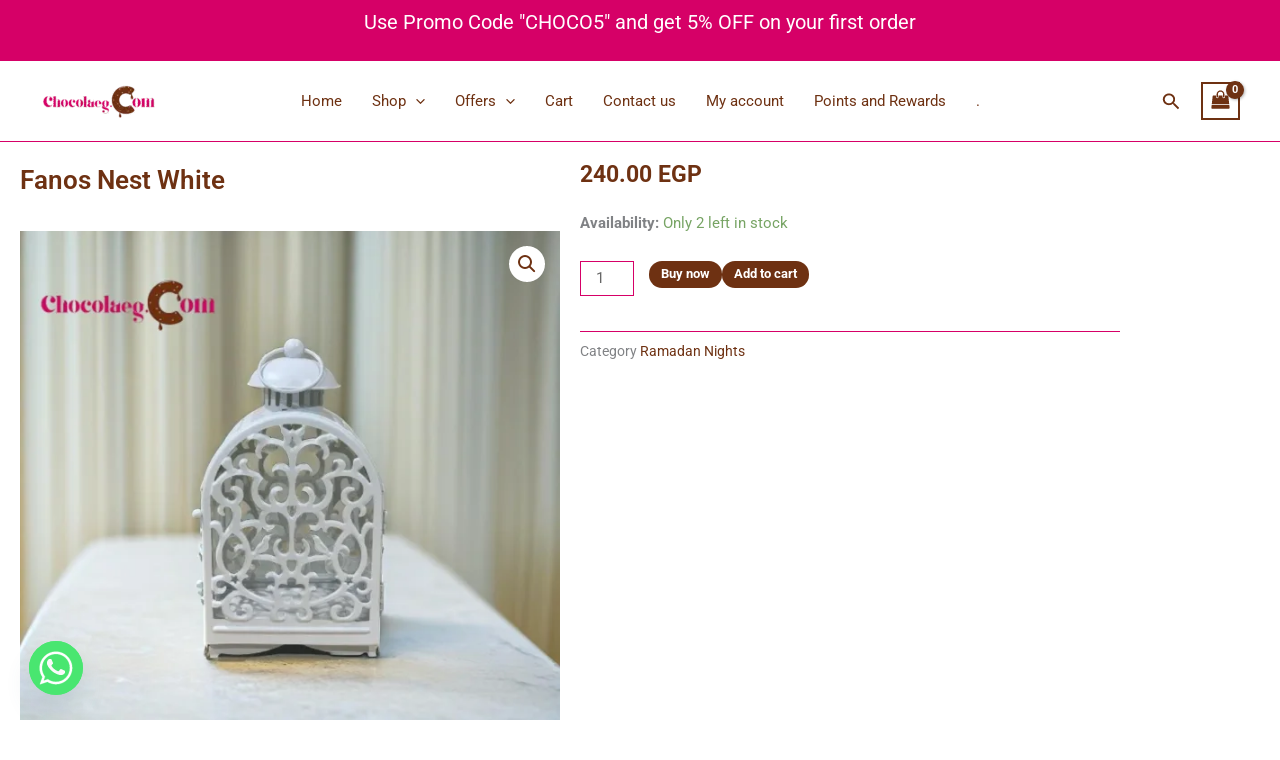

--- FILE ---
content_type: text/css
request_url: https://chocolaeg.com/wp-content/uploads/elementor/css/post-37735.css?ver=1768515731
body_size: 720
content:
.elementor-widget-woocommerce-product-title .elementor-heading-title{font-family:var( --e-global-typography-primary-font-family ), Sans-serif;font-weight:var( --e-global-typography-primary-font-weight );color:var( --e-global-color-primary );}.elementor-37735 .elementor-element.elementor-element-104d962 .elementor-heading-title{color:var( --e-global-color-d59603e );}.woocommerce .elementor-widget-woocommerce-product-price .price{color:var( --e-global-color-primary );font-family:var( --e-global-typography-primary-font-family ), Sans-serif;font-weight:var( --e-global-typography-primary-font-weight );}.woocommerce .elementor-37735 .elementor-element.elementor-element-969033c .price{color:var( --e-global-color-d59603e );}.elementor-widget-woocommerce-product-add-to-cart .added_to_cart{font-family:var( --e-global-typography-accent-font-family ), Sans-serif;font-weight:var( --e-global-typography-accent-font-weight );}.elementor-37735 .elementor-element.elementor-element-4ea21d8 .cart button, .elementor-37735 .elementor-element.elementor-element-4ea21d8 .cart .button{transition:all 0.2s;}.elementor-37735 .elementor-element.elementor-element-4ea21d8 .quantity .qty{transition:all 0.2s;}.elementor-widget-woocommerce-product-meta .product_meta .detail-container:not(:last-child):after{border-color:var( --e-global-color-text );}.elementor-widget-heading .elementor-heading-title{font-family:var( --e-global-typography-primary-font-family ), Sans-serif;font-weight:var( --e-global-typography-primary-font-weight );color:var( --e-global-color-primary );}.elementor-37735 .elementor-element.elementor-element-def810b .elementor-heading-title{color:var( --e-global-color-d59603e );}.elementor-widget-slides .elementor-slide-heading{font-family:var( --e-global-typography-primary-font-family ), Sans-serif;font-weight:var( --e-global-typography-primary-font-weight );}.elementor-widget-slides .elementor-slide-description{font-family:var( --e-global-typography-secondary-font-family ), Sans-serif;font-weight:var( --e-global-typography-secondary-font-weight );}.elementor-widget-slides .elementor-slide-button{font-family:var( --e-global-typography-accent-font-family ), Sans-serif;font-weight:var( --e-global-typography-accent-font-weight );}.elementor-37735 .elementor-element.elementor-element-fa23999 .elementor-repeater-item-28381e8 .swiper-slide-bg{background-color:#FFFFFF;background-image:url(https://chocolaeg.com/wp-content/uploads/2025/08/IMG-20250827-WA0008.jpg);background-size:contain;}.elementor-37735 .elementor-element.elementor-element-fa23999 .elementor-repeater-item-f26ec84 .swiper-slide-bg{background-color:var( --e-global-color-astglobalcolor5 );background-image:url(https://chocolaeg.com/wp-content/uploads/2025/08/IMG-20250827-WA0006.jpg);background-size:contain;}.elementor-37735 .elementor-element.elementor-element-fa23999 .elementor-repeater-item-0a58f1a .swiper-slide-bg{background-color:#FFFFFF;background-image:url(https://chocolaeg.com/wp-content/uploads/2025/08/IMG-20250827-WA0007.jpg);background-size:contain;}.elementor-37735 .elementor-element.elementor-element-fa23999 .elementor-repeater-item-f9f0eff .swiper-slide-bg{background-color:#FFFFFF;background-image:url(https://chocolaeg.com/wp-content/uploads/2025/08/IMG-20250827-WA0005.jpg);background-size:contain;}.elementor-37735 .elementor-element.elementor-element-fa23999 .elementor-repeater-item-44df411 .swiper-slide-bg{background-color:#FFFFFF;background-image:url(https://chocolaeg.com/wp-content/uploads/2025/08/IMG-20250827-WA0004.jpg);background-size:contain;}.elementor-37735 .elementor-element.elementor-element-fa23999 .elementor-repeater-item-b4c8095 .swiper-slide-bg{background-color:#FFFFFF;background-image:url(https://chocolaeg.com/wp-content/uploads/2025/08/IMG-20250827-WA0003.jpg);background-size:contain;}.elementor-37735 .elementor-element.elementor-element-fa23999 .elementor-repeater-item-1c0c2ce .swiper-slide-bg{background-color:#FFFFFF;background-image:url(https://chocolaeg.com/wp-content/uploads/2025/08/IMG-20250827-WA0002.jpg);background-size:contain;}.elementor-37735 .elementor-element.elementor-element-fa23999 .elementor-repeater-item-fffc4c3 .swiper-slide-bg{background-color:#FFFFFF;background-image:url(https://chocolaeg.com/wp-content/uploads/2025/08/IMG-20250827-WA0001.jpg);background-size:contain;}.elementor-37735 .elementor-element.elementor-element-fa23999 .swiper-slide{transition-duration:calc(5000ms*1.2);height:400px;}.elementor-37735 .elementor-element.elementor-element-fa23999 .swiper-slide-contents{max-width:66%;}.elementor-37735 .elementor-element.elementor-element-fa23999 .swiper-slide-inner{text-align:center;}.elementor-37735 .elementor-element.elementor-element-fa23999 .elementor-swiper-button{font-size:50px;color:var( --e-global-color-d59603e );}.elementor-37735 .elementor-element.elementor-element-fa23999 .elementor-swiper-button svg{fill:var( --e-global-color-d59603e );}.elementor-widget-woocommerce-product-related.elementor-wc-products ul.products li.product .woocommerce-loop-product__title{color:var( --e-global-color-primary );}.elementor-widget-woocommerce-product-related.elementor-wc-products ul.products li.product .woocommerce-loop-category__title{color:var( --e-global-color-primary );}.elementor-widget-woocommerce-product-related.elementor-wc-products ul.products li.product .woocommerce-loop-product__title, .elementor-widget-woocommerce-product-related.elementor-wc-products ul.products li.product .woocommerce-loop-category__title{font-family:var( --e-global-typography-primary-font-family ), Sans-serif;font-weight:var( --e-global-typography-primary-font-weight );}.woocommerce .elementor-widget-woocommerce-product-related.elementor-wc-products .products > h2{color:var( --e-global-color-primary );font-family:var( --e-global-typography-primary-font-family ), Sans-serif;font-weight:var( --e-global-typography-primary-font-weight );}.elementor-widget-woocommerce-product-related.elementor-wc-products ul.products li.product .price{color:var( --e-global-color-primary );font-family:var( --e-global-typography-primary-font-family ), Sans-serif;font-weight:var( --e-global-typography-primary-font-weight );}.elementor-widget-woocommerce-product-related.elementor-wc-products ul.products li.product .price ins{color:var( --e-global-color-primary );}.elementor-widget-woocommerce-product-related.elementor-wc-products ul.products li.product .price ins .amount{color:var( --e-global-color-primary );}.elementor-widget-woocommerce-product-related.elementor-wc-products ul.products li.product .price del{color:var( --e-global-color-primary );}.elementor-widget-woocommerce-product-related.elementor-wc-products ul.products li.product .price del .amount{color:var( --e-global-color-primary );}.elementor-widget-woocommerce-product-related.elementor-wc-products ul.products li.product .price del {font-family:var( --e-global-typography-primary-font-family ), Sans-serif;font-weight:var( --e-global-typography-primary-font-weight );}.elementor-widget-woocommerce-product-related.elementor-wc-products ul.products li.product .button{font-family:var( --e-global-typography-accent-font-family ), Sans-serif;font-weight:var( --e-global-typography-accent-font-weight );}.elementor-widget-woocommerce-product-related.elementor-wc-products .added_to_cart{font-family:var( --e-global-typography-accent-font-family ), Sans-serif;font-weight:var( --e-global-typography-accent-font-weight );}.elementor-37735 .elementor-element.elementor-element-53e9710.elementor-wc-products  ul.products{grid-column-gap:20px;grid-row-gap:40px;}.elementor-37735 .elementor-element.elementor-element-53e9710.elementor-wc-products ul.products li.product .woocommerce-loop-product__title{color:var( --e-global-color-d59603e );}.elementor-37735 .elementor-element.elementor-element-53e9710.elementor-wc-products ul.products li.product .woocommerce-loop-category__title{color:var( --e-global-color-d59603e );}.elementor-37735 .elementor-element.elementor-element-53e9710.elementor-wc-products ul.products li.product .price{color:var( --e-global-color-d59603e );}.elementor-37735 .elementor-element.elementor-element-53e9710.elementor-wc-products ul.products li.product .price ins{color:var( --e-global-color-d59603e );}.elementor-37735 .elementor-element.elementor-element-53e9710.elementor-wc-products ul.products li.product .price ins .amount{color:var( --e-global-color-d59603e );}.elementor-37735 .elementor-element.elementor-element-53e9710.elementor-wc-products ul.products li.product .price del{color:var( --e-global-color-d59603e );}.elementor-37735 .elementor-element.elementor-element-53e9710.elementor-wc-products ul.products li.product .price del .amount{color:var( --e-global-color-d59603e );}.elementor-37735 .elementor-element.elementor-element-53e9710.elementor-wc-products ul.products li.product span.onsale{display:block;}@media(max-width:1024px){.elementor-37735 .elementor-element.elementor-element-53e9710.elementor-wc-products  ul.products{grid-column-gap:20px;grid-row-gap:40px;}}@media(max-width:767px){.elementor-37735 .elementor-element.elementor-element-53e9710.elementor-wc-products  ul.products{grid-column-gap:20px;grid-row-gap:40px;}}